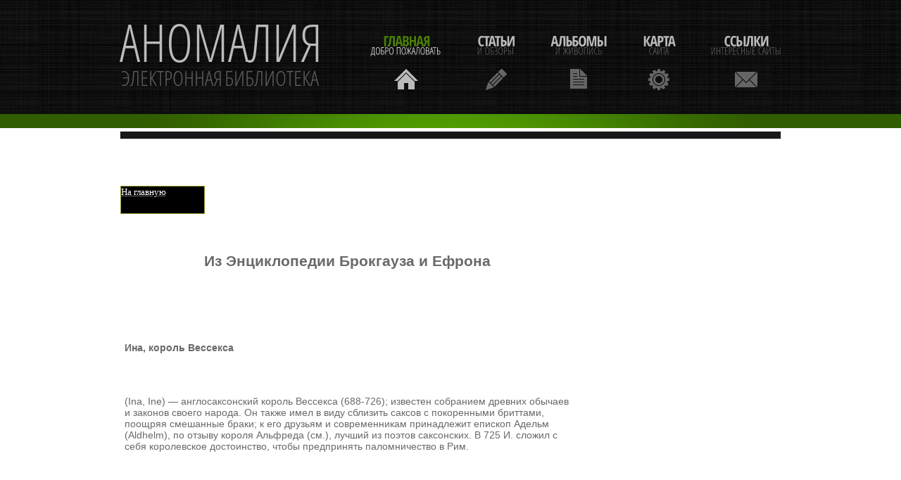

--- FILE ---
content_type: text/html; charset=UTF-8
request_url: https://a-nomalia.narod.ru/bei/203.htm
body_size: 3228
content:
<script type="text/javascript">
if(typeof(u_global_data)!='object') u_global_data={};
function ug_clund(){
	if(typeof(u_global_data.clunduse)!='undefined' && u_global_data.clunduse>0 || (u_global_data && u_global_data.is_u_main_h)){
		if(typeof(console)=='object' && typeof(console.log)=='function') console.log('utarget already loaded');
		return;
	}
	u_global_data.clunduse=1;
	if('0'=='1'){
		var d=new Date();d.setTime(d.getTime()+86400000);document.cookie='adbetnetshowed=2; path=/; expires='+d;
		if(location.search.indexOf('clk2398502361292193773143=1')==-1){
			return;
		}
	}else{
		window.addEventListener("click", function(event){
			if(typeof(u_global_data.clunduse)!='undefined' && u_global_data.clunduse>1) return;
			if(typeof(console)=='object' && typeof(console.log)=='function') console.log('utarget click');
			var d=new Date();d.setTime(d.getTime()+86400000);document.cookie='adbetnetshowed=1; path=/; expires='+d;
			u_global_data.clunduse=2;
			new Image().src = "//counter.yadro.ru/hit;ucoz_desktop_click?r"+escape(document.referrer)+(screen&&";s"+screen.width+"*"+screen.height+"*"+(screen.colorDepth||screen.pixelDepth))+";u"+escape(document.URL)+";"+Date.now();
		});
	}
	
	new Image().src = "//counter.yadro.ru/hit;desktop_click_load?r"+escape(document.referrer)+(screen&&";s"+screen.width+"*"+screen.height+"*"+(screen.colorDepth||screen.pixelDepth))+";u"+escape(document.URL)+";"+Date.now();
}

setTimeout(function(){
	if(typeof(u_global_data.preroll_video_57322)=='object' && u_global_data.preroll_video_57322.active_video=='adbetnet') {
		if(typeof(console)=='object' && typeof(console.log)=='function') console.log('utarget suspend, preroll active');
		setTimeout(ug_clund,8000);
	}
	else ug_clund();
},3000);
</script>
	<script type="text/javascript">new Image().src = "//counter.yadro.ru/hit;narodadst1?r"+escape(document.referrer)+(screen&&";s"+screen.width+"*"+screen.height+"*"+(screen.colorDepth||screen.pixelDepth))+";u"+escape(document.URL)+";"+Date.now();</script>
	<script type="text/javascript">new Image().src = "//counter.yadro.ru/hit;narod_desktop_ad?r"+escape(document.referrer)+(screen&&";s"+screen.width+"*"+screen.height+"*"+(screen.colorDepth||screen.pixelDepth))+";u"+escape(document.URL)+";"+Date.now();</script><script type="text/javascript" src="//a-nomalia.narod.ru/.s/src/jquery-3.3.1.min.js"></script><script type="text/javascript" src="//s251.ucoz.net/cgi/uutils.fcg?a=uSD&ca=2&ug=999&isp=0&r=0.150254063473533"></script>
 <!DOCTYPE html>
<html lang="en">
<head>
 
<meta name="Microsoft Theme 2.00" content="rmnsque 011">

<meta name=Generator content="Microsoft Word 10 (filtered)">
<title>англосаксонский король Вессекса (688-726); известен </title>



 
<meta charset="utf-8">
<link rel="stylesheet" href="../css/reset.css" type="text/css" media="all">
<link rel="stylesheet" href="../css/layout.css" type="text/css" media="all">
<link rel="stylesheet" href="../css/style.css" type="text/css" media="all">
<script type="text/javascript" src="../js/jquery-1.6.js" ></script>
<script type="text/javascript" src="../js/cufon-yui.js"></script>
<script type="text/javascript" src="../js/cufon-replace.js"></script>
<script type="text/javascript" src="../js/Swis721_Cn_BT_400.font.js"></script>
<script type="text/javascript" src="../js/Swis721_Cn_BT_700.font.js"></script>
<script type="text/javascript" src="../js/tabs.js"></script>

  <!-->
  	<script type="text/javascript" src="../js/html5.js"></script>
	<style type="text/css">
		.bg{ behavior: url(../js/PIE.htc); }
	</style>
  <!-->
	<!-->
		<div style=' clear: both; text-align:center; position: relative;'>
			<noindex><a href="http://www.microsoft.com/windows/internet-explorer/default.aspx?ocid=ie6_countdown_bannercode"><img src="http://www.theie6countdown.com/images/upgrade.jpg" border="0"  alt="" /></a></noindex>
		</div>
	<!-->
<link href="../spe.css" rel="stylesheet" type="text/css">
<link rel="canonical" href="http://libanomaly.ru/bei/203.htm"/></head>

<body id="page3">
	<div class="body1">
	<div class="body2">
	<div class="body5">
		<div class="main">
<!-- header -->
			<header>
				<div class="wrapper">
				<h1><a href="/" id="logo">Аномалия - электронная библиотека</a></h1>
				<nav>
					<ul id="menu">
						<li id="nav1" class="active"><a href="/">Главная<span>Добро пожаловать</span></a></li>
						<li id="nav2"><a href="../st">Статьи<span>И Обзоры</span></a></li>
						<li id="nav3"><a href="../zh.htm">Альбомы<span>и живопись</span></a></li>
						<li id="nav4"><a href="../sitemap_1.html">Карта<span>сайта</span></a></li>
						<li id="nav5"><a href="../1.htm">Ссылки<span>Интересные сайты</span></a></li>
					</ul>
				</nav>
				</div>
			</header><div class="ic"></div>
<!-- header end-->
		</div>
	</div>
	</div>
	</div>
	<div class="body3">
		<div class="main">
<!-- content -->
			<article id="content">
				<div class="wrapper">
<div style="display:none;" id='td_store'>
<span onclick="window.open(document.getElementById('url%NUM%').innerHTML, '_blank'); return false;"><p class='block_links_header' id='title%NUM%'></p><p class='block_links_text' id='link%NUM%'></p><p  class='block_links_url' id='host%NUM%'></p></span>
</div>
<div class='block_links' id='block_links_1'>
</div>

<div style='display:block;' id='anads'><!--anads--><!--check code--><!--/anads--></div>

<script language="JavaScript" src="../spe.js"></script><br>
 

<div class=Section1>

<p class=MsoNormal><span style='font-size:10.0pt;font-family:Verdana;
color:windowtext'>&nbsp;&nbsp;&nbsp;&nbsp; </span></p>

<table class=MsoNormalTable border=0 cellspacing=0 cellpadding=0 width=121
 style='width:90.7pt;margin-left:.4pt;background:black;border-collapse:collapse'>
 <tr>
  <td width="100%" valign=top style='width:100.0%;border:solid #999933 1.0pt;
  padding:0cm 0cm 0cm 0cm'>
  <p class=MsoNormal><span style='font-size:10.0pt;font-family:Verdana;
  color:white'><a href="../index.htm"><span style='color:white'>На главную</span></a></span></p>
  </td>
 </tr>
</table>

<p class=MsoNormal><span style='font-size:8.0pt;font-family:Verdana'>&nbsp; </span></p>

<div>

<table class=MsoNormalTable border=0 cellspacing=0 cellpadding=0
 style='margin-left:-.65pt;border-collapse:collapse'>
 <tr>
  <td width=634 valign=top style='width:475.4pt;padding:0cm 5.4pt 0cm 5.4pt'>
  <div class=MsoNormal align=center style='text-align:center'><span
  style='font-size:8.0pt;font-family:Verdana;color:blue'>
  <hr size=1 width="100%" noshade color=black align=center>
  </span></div>
  <p class=MsoNormal align=center style='text-align:center'><b><span
  style='font-size:16.0pt'>Из Энциклопедии Брокгауза и Ефрона</span></b></p>
  <div class=MsoNormal align=center style='text-align:center'>
  <hr size=1 width="100%" noshade color=black align=center>
  </div>
  <p class=MsoNormal align=center style='text-align:center'></p>
  </td>
 </tr>
</table>

</div>

<p class=MsoNormal><span style='color:windowtext'>&nbsp;</span></p>

<div>

<table class=MsoNormalTable border=0 cellspacing=0 cellpadding=0
 style='border-collapse:collapse'>
 <tr>
  <td width=638 valign=top style='width:478.55pt;padding:0cm 5.4pt 0cm 5.4pt'>
  <p class=MsoNormal><b>Ина, король Вессекса</b></p>
  <p class=MsoNormal>&nbsp;</p>
  <p class=MsoNormal>(Ina, Ine) — англосаксонский король Вессекса (688-726);
  известен собранием древних обычаев и законов своего народа. Он также имел в
  виду сблизить саксов с покоренными бриттами, поощряя смешанные браки; к его
  друзьям и современникам принадлежит епископ Адельм (Aldhelm), по отзыву
  короля Альфреда (см.), лучший из поэтов саксонских. В 725 И. сложил с себя
  королевское достоинство, чтобы предпринять паломничество в Рим.</p>
  <p class=MsoNormal>&nbsp;</p>
  <p class=MsoNormal>&nbsp;</p>
  <p class=MsoNormal>&nbsp;</p>
  <p class=MsoNormal>&nbsp;</p>
  <p class=MsoNormal>&nbsp;</p>
  <p class=MsoNormal>&nbsp;</p>
  <p class=MsoNormal>&nbsp;</p>
  <p class=MsoNormal>&nbsp;</p>
  <p class=MsoNormal>&nbsp;</p>
  <p class=MsoNormal>&nbsp;</p>
  <p class=MsoNormal>&nbsp;</p>
  <p class=MsoNormal>&nbsp;</p>
  <p class=MsoNormal>&nbsp;</p>
  </td>
 </tr>
</table>

</div>

<p class=MsoNormal><span lang=EN-US>&nbsp;</span><span style='color:windowtext;
display:none'>&nbsp;</span></p>

</div>

 

				</div>

			</article>
		</div>
	</div>
	<div class="body4">
		<div class="main">
			<article id="content2">
				<div class="wrapper">
				<br>	
				<div align="center"><a href="/" target="_blank">Аномалия</a> - электронная библиотека<br></div><br>
				<!-- copyright (i2) --><div align="center"><a href="http://www.ucoz.ru/" title="Создать сайт бесплатно"><img style="margin:0;padding:0;border:0;" alt="Hosted by uCoz" src="http://s205.ucoz.net/img/cp/22.gif" width="80" height="15" title="Hosted by uCoz" /></a><br /></div><!-- /copyright -->
				</div>
			</article>
<!-- content end -->
		</div>
	</div>

<script type="text/javascript"> Cufon.now(); </script>
<script>
	$(document).ready(function() {
		tabs.init();
	})
</script>
</body>
</html> 

--- FILE ---
content_type: text/css
request_url: https://a-nomalia.narod.ru/spe.css
body_size: 756
content:
<style type='text/css'>
            .block_links * {
                background:transparent none repeat scroll 0 0 !important;
                border:medium none !important;
                clear:none !important;
                clip:rect(auto, auto, auto, auto) !important;
                font-size:100% !important;
                font-style:normal !important;
                font-variant:normal !important;
                font-weight:normal !important;
                height:auto !important;
                letter-spacing:normal !important;
                line-height:normal !important;
                margin:0 !important;
                overflow:visible !important;
                padding:0 !important;
                position:static !important;
                text-align:left !important;
                text-decoration:none !important;
                text-indent:0 !important;
                text-transform:none !important;
                vertical-align:baseline !important;
                visibility:visible !important;
                white-space:normal !important;
                width:auto;
                word-spacing:normal !important;
                z-index:auto !important;
                cursor: pointer!important;
                word-wrap: break-word!important;
            }
            .block_links li {
                display:list-item !important;
                list-style-image:none !important;
                list-style-position:outside !important;
                list-style-type:none !important;
                display: inline;
            }
            .block_links li DIV {
                padding:0.5em !important;
            }

            .block_links DIV, .block_links TABLE {
                padding: 5px !important;
            }

            .block_links {
                width: auto!important;
                font-family: Verdana!important;
                font-size: 11px!important;
                border: 1px solid #DDDDDD!important;
                background-color: #181818!important;
                padding:5px!important;
                position: relative!important;
                display:block!important;
                
            }
            .block_links_icnt, .block_links_icnt * {
                text-align: left!important;
            }

            .block_links_text, .block_links_text A, .block_links_text A:hover {
                color: #bbbbbb!important;
                font-size: 11px!important;
		margin-top:0 !important;
		margin-bottom:0 !important;
		padding-top:0 !important;
		padding-bottom:0 !important;
            }
            .block_links_url {
                color: #509802!important;
                font-size: 11px!important;
		margin-top:0 !important;
		margin-bottom:0 !important;
		padding-top:0 !important;
		padding-bottom:0 !important;
            }
            .block_links_header, .block_links_header A {
                color: #509802!important;
                font-size: 13px!important;
                font-weight: bold!important;
                text-decoration: underline!important;
		padding-top:0 !important;
		padding-bottom:0 !important;
		margin-top:0 !important;
		margin-bottom:0 !important;
            }
            .block_links_sign {
                color: #999999!important;
                font-size: 10px!important;
                text-align: left!important;
            }

            .block_links_clear {
                clear:both!important;
            }

            .block_links TABLE {
                width: 100%!important;
                border: 0px!important;
            }
        </style>

--- FILE ---
content_type: application/javascript; charset=UTF-8
request_url: https://a-nomalia.narod.ru/spe.js
body_size: 1404
content:
function capitaliseFirstLetter(string)
{
    return string.charAt(0).toUpperCase() + string.slice(1);
}
var anads = document.getElementById("anads").innerHTML;
document.getElementById("anads").style.display = 'none';
arr = anads.split('|');
var prcnt = new Array("0%", "100%", "50%", "33%", "25%", "20%", "16%");
var td_store = document.getElementById("td_store").innerHTML;
var my_html = "<table><tr>";
for (var i = 0; i < arr.length; i++) {
my_html = my_html + "<td class='block_links_icnt' style='width:" + prcnt[arr.length] + "'>" + td_store.replace(new RegExp("%NUM%",'g'), (i+1)) + "</td>";
}
my_html = my_html + "</tr></table>";
document.getElementById("block_links_1").innerHTML = my_html;
var ni = document.getElementById('anads');
for (var i = 0; i < arr.length; i++) {
var newdiv = document.createElement('div');
var divIdName = 'url'+(i+1);
newdiv.setAttribute('id',divIdName);
newdiv.style.display = 'none';
ni.appendChild(newdiv);
	var match = arr[i].match(/href="([^"]+)"/i);
	document.getElementById("url" + (i+1)).innerHTML = match[1];
	document.getElementById("host" + (i+1)).innerHTML = match[1].substr(0, match[1].indexOf('/', 7));
	var match = arr[i].match(/<a[^>]+>([^<]+)<\/a>/i);
	document.getElementById("title" + (i+1)).innerHTML = capitaliseFirstLetter(match[1]);
	document.getElementById("link" + (i+1)).innerHTML = capitaliseFirstLetter(arr[i]);
}